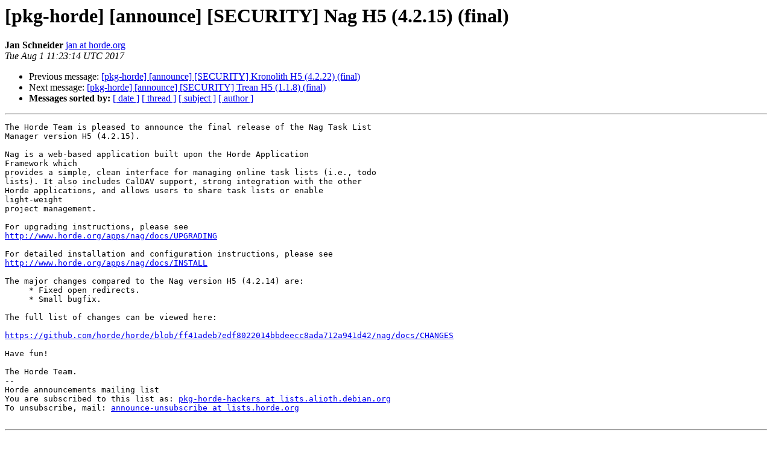

--- FILE ---
content_type: text/html
request_url: https://alioth-lists-archive.debian.net/pipermail/pkg-horde-hackers/2017-August/017466.html
body_size: 1516
content:
<!DOCTYPE HTML PUBLIC "-//W3C//DTD HTML 4.01 Transitional//EN">
<HTML>
 <HEAD>
   <TITLE> [pkg-horde] [announce] [SECURITY] Nag H5 (4.2.15) (final)
   </TITLE>
   <LINK REL="Index" HREF="index.html" >
   <LINK REL="made" HREF="mailto:pkg-horde-hackers%40lists.alioth.debian.org?Subject=Re%3A%20%5Bpkg-horde%5D%20%5Bannounce%5D%20%5BSECURITY%5D%20Nag%20H5%20%284.2.15%29%20%28final%29&In-Reply-To=%3C20170801132314.Horde.tqTWWehzj4vGddXG4abKMy2%40127.0.0.1%3E">
   <META NAME="robots" CONTENT="index,nofollow">
   <style type="text/css">
       pre {
           white-space: pre-wrap;       /* css-2.1, curent FF, Opera, Safari */
           }
   </style>
   <META http-equiv="Content-Type" content="text/html; charset=us-ascii">
   <LINK REL="Previous"  HREF="017469.html">
   <LINK REL="Next"  HREF="017468.html">
 </HEAD>
 <BODY BGCOLOR="#ffffff">
   <H1>[pkg-horde] [announce] [SECURITY] Nag H5 (4.2.15) (final)</H1>
    <B>Jan Schneider</B> 
    <A HREF="mailto:pkg-horde-hackers%40lists.alioth.debian.org?Subject=Re%3A%20%5Bpkg-horde%5D%20%5Bannounce%5D%20%5BSECURITY%5D%20Nag%20H5%20%284.2.15%29%20%28final%29&In-Reply-To=%3C20170801132314.Horde.tqTWWehzj4vGddXG4abKMy2%40127.0.0.1%3E"
       TITLE="[pkg-horde] [announce] [SECURITY] Nag H5 (4.2.15) (final)">jan at horde.org
       </A><BR>
    <I>Tue Aug  1 11:23:14 UTC 2017</I>
    <P><UL>
        <LI>Previous message: <A HREF="017469.html">[pkg-horde] [announce] [SECURITY] Kronolith H5 (4.2.22) (final)
</A></li>
        <LI>Next message: <A HREF="017468.html">[pkg-horde] [announce] [SECURITY] Trean H5 (1.1.8) (final)
</A></li>
         <LI> <B>Messages sorted by:</B> 
              <a href="date.html#17466">[ date ]</a>
              <a href="thread.html#17466">[ thread ]</a>
              <a href="subject.html#17466">[ subject ]</a>
              <a href="author.html#17466">[ author ]</a>
         </LI>
       </UL>
    <HR>  
<!--beginarticle-->
<PRE>The Horde Team is pleased to announce the final release of the Nag Task List
Manager version H5 (4.2.15).

Nag is a web-based application built upon the Horde Application  
Framework which
provides a simple, clean interface for managing online task lists (i.e., todo
lists). It also includes CalDAV support, strong integration with the other
Horde applications, and allows users to share task lists or enable  
light-weight
project management.

For upgrading instructions, please see
<A HREF="http://www.horde.org/apps/nag/docs/UPGRADING">http://www.horde.org/apps/nag/docs/UPGRADING</A>

For detailed installation and configuration instructions, please see
<A HREF="http://www.horde.org/apps/nag/docs/INSTALL">http://www.horde.org/apps/nag/docs/INSTALL</A>

The major changes compared to the Nag version H5 (4.2.14) are:
     * Fixed open redirects.
     * Small bugfix.

The full list of changes can be viewed here:

<A HREF="https://github.com/horde/horde/blob/ff41adeb7edf8022014bbdeecc8ada712a941d42/nag/docs/CHANGES">https://github.com/horde/horde/blob/ff41adeb7edf8022014bbdeecc8ada712a941d42/nag/docs/CHANGES</A>

Have fun!

The Horde Team.
-- 
Horde announcements mailing list
You are subscribed to this list as: <A HREF="http://lists.alioth.debian.org/cgi-bin/mailman/listinfo/pkg-horde-hackers">pkg-horde-hackers at lists.alioth.debian.org</A>
To unsubscribe, mail: <A HREF="http://lists.alioth.debian.org/cgi-bin/mailman/listinfo/pkg-horde-hackers">announce-unsubscribe at lists.horde.org</A>

</PRE>





<!--endarticle-->
    <HR>
    <P><UL>
        <!--threads-->
	<LI>Previous message: <A HREF="017469.html">[pkg-horde] [announce] [SECURITY] Kronolith H5 (4.2.22) (final)
</A></li>
	<LI>Next message: <A HREF="017468.html">[pkg-horde] [announce] [SECURITY] Trean H5 (1.1.8) (final)
</A></li>
         <LI> <B>Messages sorted by:</B> 
              <a href="date.html#17466">[ date ]</a>
              <a href="thread.html#17466">[ thread ]</a>
              <a href="subject.html#17466">[ subject ]</a>
              <a href="author.html#17466">[ author ]</a>
         </LI>
       </UL>

<hr>
<a href="http://lists.alioth.debian.org/cgi-bin/mailman/listinfo/pkg-horde-hackers">More information about the pkg-horde-hackers
mailing list</a><br>
</body></html>
